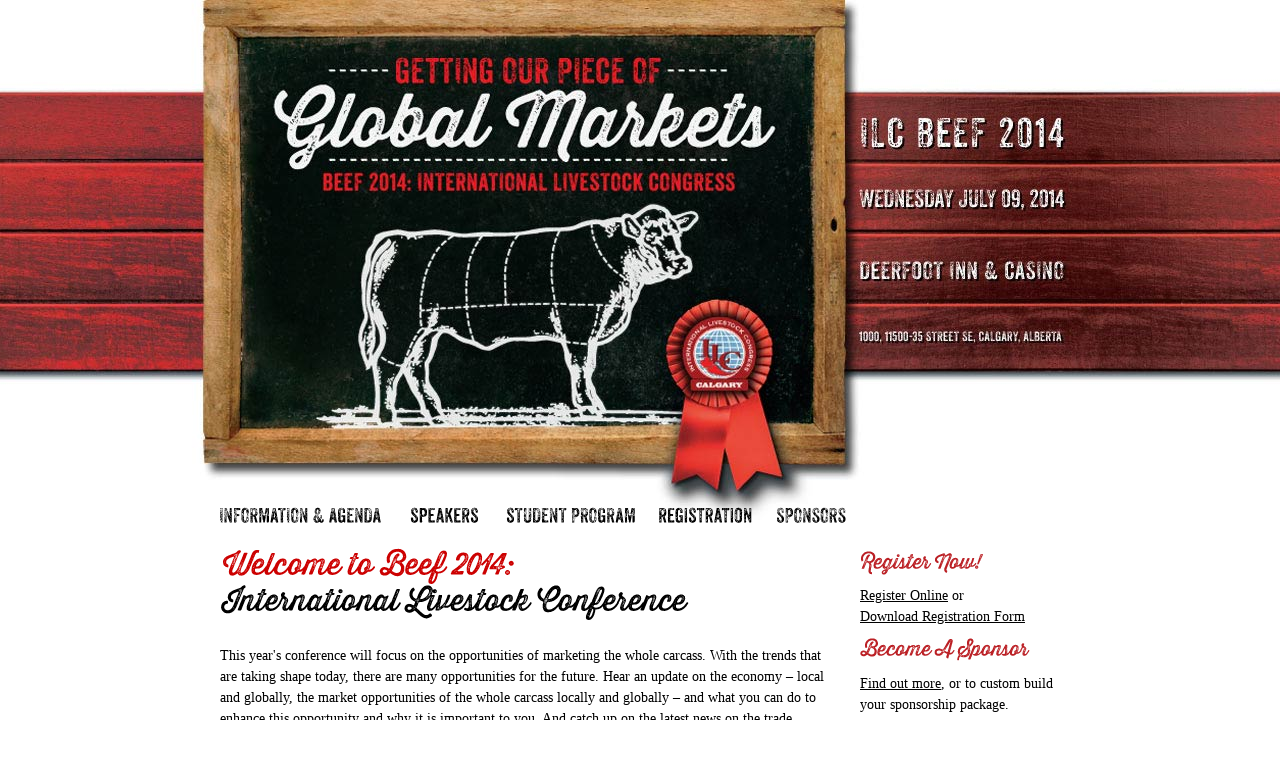

--- FILE ---
content_type: text/html
request_url: http://www.ilccalgary.com/default.htm
body_size: 2349
content:
<!DOCTYPE html PUBLIC "-//W3C//DTD XHTML 1.0 Transitional//EN" "http://www.w3.org/TR/xhtml1/DTD/xhtml1-transitional.dtd">
<html xmlns="http://www.w3.org/1999/xhtml">
	<head>
		<meta http-equiv="Content-Type" content="text/html; charset=UTF-8" />
	<title>International Livestock Congress - BEEF 2014: Getting Our Piece of Global Markets - July 9, 2014 - Calgary, Alberta, Canada</title>
    <style type="text/css">
body {
	background-image: url(images/shared/bg2.jpg);
	background-repeat: no-repeat;
	background-position: top center;
	margin-left: 0px;
	margin-top: 0px;
	margin-right: 0px;
	margin-bottom: 0px;
}
</style>
		<csactiondict>
			<script type="text/javascript">
<!--

function MM_preloadImages() { //v3.0
  var d=document; if(d.images){ if(!d.MM_p) d.MM_p=new Array();
    var i,j=d.MM_p.length,a=MM_preloadImages.arguments; for(i=0; i<a.length; i++)
    if (a[i].indexOf("#")!=0){ d.MM_p[j]=new Image; d.MM_p[j++].src=a[i];}}
}

function MM_swapImgRestore() { //v3.0
  var i,x,a=document.MM_sr; for(i=0;a&&i<a.length&&(x=a[i])&&x.oSrc;i++) x.src=x.oSrc;
}

function MM_findObj(n, d) { //v4.01
  var p,i,x;  if(!d) d=document; if((p=n.indexOf("?"))>0&&parent.frames.length) {
    d=parent.frames[n.substring(p+1)].document; n=n.substring(0,p);}
  if(!(x=d[n])&&d.all) x=d.all[n]; for (i=0;!x&&i<d.forms.length;i++) x=d.forms[i][n];
  for(i=0;!x&&d.layers&&i<d.layers.length;i++) x=MM_findObj(n,d.layers[i].document);
  if(!x && d.getElementById) x=d.getElementById(n); return x;
}

function MM_swapImage() { //v3.0
  var i,j=0,x,a=MM_swapImage.arguments; document.MM_sr=new Array; for(i=0;i<(a.length-2);i+=3)
   if ((x=MM_findObj(a[i]))!=null){document.MM_sr[j++]=x; if(!x.oSrc) x.oSrc=x.src; x.src=a[i+2];}
}
//-->
            </script>
		</csactiondict>
    <link href="styles.css" rel="stylesheet" type="text/css">
	</head>

<body leftmargin="0" onLoad="preloadImages();MM_preloadImages('images/nav/aboutR.png','images/nav/speakersR.png','images/nav/studentR.png','images/nav/registrationR.png','images/nav/sponsorsR.png')">
		<div align="center">
		  <table width="880" border="0" cellspacing="0" cellpadding="0">
		    <tr>
					<td width="880" colspan="3" align="left" valign="top">
						<table border="0" cellspacing="0" cellpadding="0">
							<tr>
								<td align="left" valign="top"><img src="images/shared/spacerTrans.gif" width="35" height="487" /></td>
							</tr>
							<tr>
								<td height="52" align="left" valign="top"><table border="0" cellspacing="0" cellpadding="0">
								  <tr>
								    <td><a href="html/about.html"><img src="images/nav/about.png" name="about" width="190" height="52" border="0" id="about" onMouseOver="MM_swapImage('about','','images/nav/aboutR.png',1)" onMouseOut="MM_swapImgRestore()" /></a></td>
								    <td><a href="html/speakers.html"><img src="images/nav/speakers.png" name="speakers" width="97" height="52" border="0" id="speakers" onMouseOver="MM_swapImage('speakers','','images/nav/speakersR.png',1)" onMouseOut="MM_swapImgRestore()" /></a></td>
								    <td><a href="html/student.html"><img src="images/nav/student.png" name="student" width="161" height="52" border="0" id="student" onMouseOver="MM_swapImage('student','','images/nav/studentR.png',1)" onMouseOut="MM_swapImgRestore()" /></a></td>
								    <td><a href="html/registration.html"><img src="images/nav/registration.png" name="registration" width="122" height="52" border="0" id="registration" onMouseOver="MM_swapImage('registration','','images/nav/registrationR.png',1)" onMouseOut="MM_swapImgRestore()" /></a></td>
								    <td><a href="html/sponsors.html"><img src="images/nav/sponsors.png" name="sponsors" width="90" height="52" border="0" id="sponsors" onMouseOver="MM_swapImage('sponsors','','images/nav/sponsorsR.png',1)" onMouseOut="MM_swapImgRestore()" /></a></td>
							      </tr>
							    </table></td>
							</tr>
						</table>
					</td>
			</tr>
				<tr>
					<td colspan="3" align="left" valign="top"><table width="880" border="0" cellspacing="0" cellpadding="0">
					  <tr>
					    <td width="660" align="left" valign="top"><table width="660" border="0" cellpadding="0" cellspacing="0" class="bodyCopy">
					      <tr>
					        <td width="20" align="left" valign="top"><img src="images/shared/spacerTrans.gif" width="20" height="9"></td>
					        <td width="620" align="left" valign="top"><img src="images/headers/home.png" width="620" height="85"><br>
				              <br />
				              This year's conference will focus on the opportunities of marketing the whole carcass. With the trends that are taking shape today, there are many opportunities for the future. Hear an update on the economy – local and globally, the market opportunities of the whole carcass locally and globally – and what you can do to enhance this opportunity and why it is important to you. And catch up on the latest news on the trade agreements in play. <br /></td>
					        <td width="20" align="left" valign="top"><img src="images/shared/spacerTrans.gif" alt="" width="20" height="9"></td>
				          </tr>
				        </table></td>
					    <td align="left" valign="top"><table width="220" border="0" cellpadding="0" cellspacing="0" class="bodyCopy">
					      <tr>
					        <td align="left" valign="top"><img src="images/shared/registerNow.gif" width="220" height="46" /></td>
				          </tr>
					      <tr>
					        <td align="left" valign="top"><a href="html/registration.html" class="externalLinksSideBAr">Register Online</a> or<br />
			                  <a href="html/registration.html" class="externalLinksSideBAr">Download Registration Form<br>
		                    </a></td>
				          </tr>
					      <tr>
					        <td align="left" valign="top"><img src="images/shared/becomeSponsor.gif" width="220" height="46" /></td>
				          </tr>
					      <tr>
					        <td align="left" valign="top"><a href="html/sponsors.html" class="externalLinksSideBAr">Find out more</a>, or to custom build<br />
				            your sponsorship package</span>.<br></td>
				          </tr>
					      <tr>
					        <td align="left" valign="top"><img src="images/shared/quickLinks.gif" width="220" height="46" /></td>
				          </tr>
					      <tr>
					        <td align="left" valign="top"><a href="default.htm" class="externalLinksSideBAr">Home</a><br />
			                  <a href="html/contact.html" class="externalLinksSideBAr">Contact Us</a><br />
				              <a href="html/registration.html" class="externalLinksSideBAr">Registration</a><br />
				              <a href="html/privacy.html" class="externalLinksSideBAr">Privacy Policy</a><br />
				              <br />
					          <table width="220" border="0" cellspacing="0" cellpadding="0">
					            <tr>
					              <td width="30"><a href="http://www.facebook.com/pages/ILC-Calgary/170208653026734" target="_blank"><img src="images/shared/facebook.gif" alt="" width="30" height="23" border="0"></a></td>
					              <td><a href="http://www.facebook.com/pages/ILC-Calgary/170208653026734" target="_blank" class="externalLinksSideBAr">Join us on Facebook</a></td>
				                </tr>
				              </table>
				              <br />
		                    <span class="footerCopy">&copy;2013-14 International<br />
		                    Livestock Congress<br />
		                    <br />
		                    </span><span class="footerCopyItalic">Photo courtesy of Canada Beef Inc.</span><span class="footerCopy"><br />
		                    <br />
		                    <br />
		                    <br />
		                    <br />
		                    <br />
		                    <br />
		                    <br />
		                    <br />
		                    <br />
		                    <br />
		                    <br />
		                    <br />
		                    <br />
		                    <br />
		                    <br />
		                    <br />
		                    <br />
		                    <br />
		                    <br />
		                    <br />
		                    <br />
		                    <br />
		                    <br />
		                    <br />
		                    <br />
		                    <br />
		                    </span></td>
				          </tr>
				        </table></td>
				      </tr>
				    </table></td>
				</tr>
		  </table>
			<p></p>
</div>
	
    <map name="deerfoot" id="deerfoot">
      <area shape="rect" coords="192,44,322,61" href="http://www.deerfootinn.com" target="_blank" alt="Deerfoot Inn" />
    </map>
</body>

</html>

--- FILE ---
content_type: text/css
request_url: http://www.ilccalgary.com/styles.css
body_size: 283
content:
.bodyCopy {
	color: #000;
	font-size: 14px;
	font-family: Georgia, "Times New Roman", Times, serif;
	font-weight: normal;
	font-style: normal;
	line-height: 21px;
	text-decoration: none;
}
.bodyItalic {
	color: #000;
	font-size: 14px;
	font-family: Georgia, "Times New Roman", Times, serif;
	font-style: italic;
	font-weight: normal;
	line-height: 21px;
	text-decoration: none;
}
.bodyRed {
	color: #C7151E;
	font-size: 14px;
	font-family: Georgia, "Times New Roman", Times, serif;
	font-style: normal;
	font-weight: normal;
	line-height: 21px;
	text-decoration: none;
}
.bodyBold {
	color: #000;
	font-size: 14px;
	font-family: Georgia, "Times New Roman", Times, serif;
	font-style: normal;
	font-weight: bold;
	line-height: 21px;
	text-decoration: none;
}
.footerCopy {
	color: #000;
	font-size: 12px;
	font-family: Georgia, "Times New Roman", Times, serif;
	font-style: normal;
	font-weight: normal;
	line-height: 18px;
	text-decoration: none;
}
.footerCopyItalic {
	color: #000;
	font-size: 10px;
	font-family: Georgia, "Times New Roman", Times, serif;
	font-style: italic;
	font-weight: normal;
	line-height: 18px;
	text-decoration: none;
}
.externalLinks {
	color: #C7151E;
	font-size: 14px;
	font-family: Georgia, "Times New Roman", Times, serif;
	font-style: normal;
	font-weight: normal;
	line-height: 21px;
	text-decoration: underline;
}
	
.externalLinksSideBAr {
	color: #000;
	font-size: 14px;
	font-family: Georgia, "Times New Roman", Times, serif;
	font-style: normal;
	font-weight: normal;
	line-height: 21px;
	text-decoration: underline;
}
